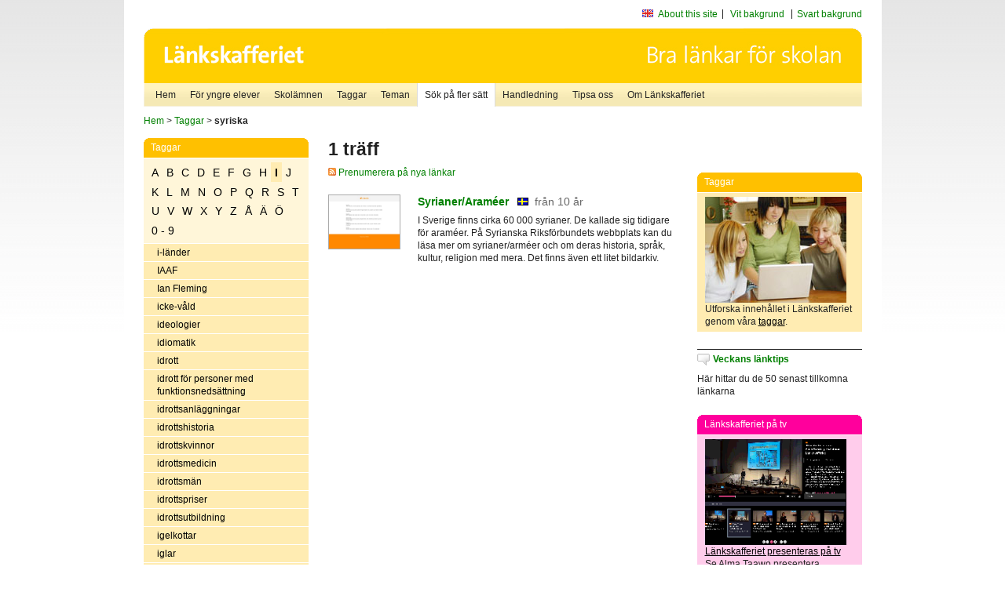

--- FILE ---
content_type: text/html
request_url: http://poasdebian.stacken.kth.se/v2/cgi-bin/search.cgi?mode=keywords&pattern=syriska&tag=I
body_size: 6372
content:
	<!DOCTYPE html PUBLIC "-//W3C//DTD XHTML 1.0 Transitional//EN" "http://www.w3.org/TR/xhtml1/DTD/xhtml1-transitional.dtd">
	<html xmlns="http://www.w3.org/1999/xhtml">
	<head>
<meta http-equiv="Content-Type" content="text/html; charset=iso-8859-1" />
<style type="text/css" media="screen">@import url("/v2/css/master_screen.css");</style>
<!--[if lt IE 7]>
	<link rel="stylesheet" type="text/css" href="/v2/css/master_ie6.css" media="screen">
<![endif]-->


<link rel="stylesheet" type="text/css" href="/v2/css/agoodid_edit.css" />
<style type="text/css" media="screen">
	@import url("/v2/css/agoodid_edit2.css");
</style>

<link rel="alternate stylesheet" type="text/css" media="screen" title="black-theme" href="/v2/css/agoodid_black.css" />

<!-- <script src="/v2/includes/analytics.js" type="text/javascript"></script> -->

<script src="/v2/includes/styleswitch.js" type="text/javascript">


/***********************************************
* Style Sheet Switcher v1.1- © Dynamic Drive DHTML code library (www.dynamicdrive.com)
* This notice MUST stay intact for legal use
* Visit Dynamic Drive at http://www.dynamicdrive.com/ for this script and 100s more
***********************************************/
</script>
<script type="text/javascript">
	function printerFriendlyOpen(URL)
		{
			printWindow = window.open(URL,'utskriftsvanlig','toolbar=no,directories=no,location=no,status=no,menubar=yes,scrollbars=yes,resizable=yes,copyhistory=no,width=668,height=600');
		       printWindow.focus();
		}
</script>
<script type="text/javascript">

  var _gaq = _gaq || [];
  _gaq.push(['_setAccount', 'UA-24364567-1']);
  _gaq.push(['_setDomainName', '.lankskafferiet.org']);
  _gaq.push(['_trackPageview']);

  (function() {
    var ga = document.createElement('script'); ga.type = 'text/javascript'; ga.async = true;
    ga.src = ('https:' == document.location.protocol ? 'https://ssl' : 'http://www') + '.google-analytics.com/ga.js';
    var s = document.getElementsByTagName('script')[0]; s.parentNode.insertBefore(ga, s);
  })();

</script>
<script type="text/javascript">
  function recordOutboundLink(link, category, action) {
    _gat._getTrackerByName()._trackEvent(category, action);
    setTimeout('', 100);
  }
</script>
  <title>Länkskafferiet - Sökresultat</title>

  <meta name="DC.Title" content="Sökresultat" />
	<link rel="SCHEMA.dc" href="http://www.dublincore.org/documents/dces/" />
    <meta name="DC.Identifier" content="http://poasdebian.stacken.kth.se/v2/cgi-bin/search.cgi?mode=keywords&pattern=syriska&tag=I" />
    <meta name="DC.Creator" content="Skolverket" />
    <meta name="DC.Subject" content="informations&aring;tervinning" />
    <meta name="DC.Subject" content="informationsk&auml;llor p&aring; Internet" />
    <meta name="DC.Subject" content="informationss&ouml;kning" />
    <meta name="DC.Subject" content="kvalitetsgranskade webbplatser" />
    <meta name="DC.Subject" content="l&auml;nklistor" />
    <meta name="DC.Subject" content="l&auml;nksamling" />
    <meta name="DC.Subject" content="l&auml;nktips" />
    <meta name="DC.Subject" content="s&ouml;kmotor" />
    <meta name="DC.Subject" content="s&ouml;ktj&auml;nst" />
    <meta name="DC.Subject" content="skol&auml;mnen" />
    <meta name="DC.Subject" content="&auml;mnessorterade l&auml;nkar" />
    <meta name="DC.Description" content="L&auml;nkskafferiet &auml;r Sveriges nationella &auml;mnesportal och &auml;r en del av det svenska Skoldatan&auml;tet, som drivs av Skolverket. Alla l&auml;nkar som beskrivs i databasen &auml;r granskade och utvalda f&ouml;r att vara till hj&auml;lp i skolarbetet, fr&auml;mst f&ouml;r elever mellan 10 och 15 &aring;r." />
    <meta name="DC.Publisher" content="Skolverket" />
    <meta name="DC.Date" scheme="W3CDTF" content="1995-06-12" />
    <meta name="DC.Type" scheme="DCMIType" content="Text" />
    <meta name="DC.Format" scheme="IMT" content="text/html" />
    <link rel="SCHEMA.imt" href="http://sunsite.auc.dk/RFC/rfc/rfc2046.html" />
    <meta name="DC.Language" scheme="ISO639-2" content="swe" />
    <meta name="DC.Relation.IsPartOf" scheme="URI" content="http://mktest.educ.umu.se" />
    <meta name="DC.Rights" content="Copyright &copy; 1996-2026 Skolverket" />

  </head>    
  <body>
  <div id="container">
	<div id="globalInfo">
<div id="siteNav">
<!--
		<a href="http://www.skolverket.se"><img class="mysk-logo" alt="" src="/v2/images/spacer.gif" height="18" width="81" /></a>
	
	<div id="breadcrumb">
		<a href="http://www.skolverket.se/itiskolan">
					&gt; IT i skolan</a>
			&gt; <a class="last" href="/">
					Länkskafferiet</a>

			</div>
-->
<ul id="search">
			</li>
	<li class="english">
            	<a href="/om/in_english/">
					About this site</a>			</li>
<!--
<li class="lyssna">
				<a href='http://spoxy4.insipio.com/generator/se/lankskafferiet.org/'  class="ISI_REMOVE" accesskey="L" target="_top">Lyssna</a>

			</li>
-->
<li class="standard-layout">
		<a href="javascript:chooseStyle('none', 60)" checked="checked">Vit bakgrund</a>
			</li>
		<li class="black-layout">
		<a href="javascript:chooseStyle('black-theme', 60)">Svart bakgrund</a>
			</li>
</ul>
			
</div>	
<div id="globalNav">
			<img width="915" height="100" border="0" alt="Länkskafferiet - kvalitetsgranskade länkar för skolarbetet" src='/v2/images/ls-toppbild-080214.gif' usemap="#HeadMap"/>
	<map id ="HeadMap"
		 name="HeadMap">
	<area shape="rect" alt='' title='Länkskafferiet - kvalitetsgranskade länkar för skolarbetet' coords="10,10,200,58" href='/v2/'/>
	</map>				
		<div id="corners-bigimage"></div>
			<div id="ul-background"></div>
			<ul>
<li class='catul-category catul-category-147'><a href='/v2/'>Hem</a></li>
<li class='catul-category catul-category-220'><a href='/ugglor/'>F&ouml;r yngre elever</a></li>
<li class='catul-category catul-category-260'><a href='/amnen/'>Skolämnen</a></li>
<li class='catul-category catul-category-148'><a href='/v2/cgi-bin/keywords.cgi'>Taggar</a></li>
<li class='catul-category catul-category-217'><a href='/teman/'>Teman</a></li>
<li class='active catul-category catul-category-217'><a href='/v2/cgi-bin/search.cgi?form=advanced'>S&ouml;k p&aring; fler s&auml;tt</a></li>
<li class='catul-category catul-category-244'><a href='/for-larare/'>Handledning</a></li>
<li class='catul-category catul-category-242'><a href='/tipsa-oss/'>Tipsa oss</a></li>
<li class='catul-category catul-category-240'><a class='active' href='/om/'>Om Länkskafferiet</a></li>
			</ul>
		</div>
		
    </div>
	<div class="nav-breadcrumbs">
		<p><a href="/">Hem</a> &gt; <a href="/v2/cgi-bin/keywords.cgi">Taggar</a> &gt; <strong>syriska</strong></p>
	</div>
	
	<div id="localNav">
		<div class="module-nav color-yellow">
			<h5>Taggar</h5>
          <ul class="tags-nav">
<li><a href="/v2/cgi-bin/search.cgi?mode=keywords&pattern=syriska&tag=A">A</a></li><li><a href="/v2/cgi-bin/search.cgi?mode=keywords&pattern=syriska&tag=B">B</a></li><li><a href="/v2/cgi-bin/search.cgi?mode=keywords&pattern=syriska&tag=C">C</a></li><li><a href="/v2/cgi-bin/search.cgi?mode=keywords&pattern=syriska&tag=D">D</a></li><li><a href="/v2/cgi-bin/search.cgi?mode=keywords&pattern=syriska&tag=E">E</a></li><li><a href="/v2/cgi-bin/search.cgi?mode=keywords&pattern=syriska&tag=F">F</a></li><li><a href="/v2/cgi-bin/search.cgi?mode=keywords&pattern=syriska&tag=G">G</a></li><li><a href="/v2/cgi-bin/search.cgi?mode=keywords&pattern=syriska&tag=H">H</a></li><li class='selected'><a href="/v2/cgi-bin/search.cgi?mode=keywords&pattern=syriska&tag=I">I</a></li><li><a href="/v2/cgi-bin/search.cgi?mode=keywords&pattern=syriska&tag=J">J</a></li><li><a href="/v2/cgi-bin/search.cgi?mode=keywords&pattern=syriska&tag=K">K</a></li><li><a href="/v2/cgi-bin/search.cgi?mode=keywords&pattern=syriska&tag=L">L</a></li><li><a href="/v2/cgi-bin/search.cgi?mode=keywords&pattern=syriska&tag=M">M</a></li><li><a href="/v2/cgi-bin/search.cgi?mode=keywords&pattern=syriska&tag=N">N</a></li><li><a href="/v2/cgi-bin/search.cgi?mode=keywords&pattern=syriska&tag=O">O</a></li><li><a href="/v2/cgi-bin/search.cgi?mode=keywords&pattern=syriska&tag=P">P</a></li><li><a href="/v2/cgi-bin/search.cgi?mode=keywords&pattern=syriska&tag=Q">Q</a></li><li><a href="/v2/cgi-bin/search.cgi?mode=keywords&pattern=syriska&tag=R">R</a></li><li><a href="/v2/cgi-bin/search.cgi?mode=keywords&pattern=syriska&tag=S">S</a></li><li><a href="/v2/cgi-bin/search.cgi?mode=keywords&pattern=syriska&tag=T">T</a></li><li><a href="/v2/cgi-bin/search.cgi?mode=keywords&pattern=syriska&tag=U">U</a></li><li><a href="/v2/cgi-bin/search.cgi?mode=keywords&pattern=syriska&tag=V">V</a></li><li><a href="/v2/cgi-bin/search.cgi?mode=keywords&pattern=syriska&tag=W">W</a></li><li><a href="/v2/cgi-bin/search.cgi?mode=keywords&pattern=syriska&tag=X">X</a></li><li><a href="/v2/cgi-bin/search.cgi?mode=keywords&pattern=syriska&tag=Y">Y</a></li><li><a href="/v2/cgi-bin/search.cgi?mode=keywords&pattern=syriska&tag=Z">Z</a></li><li><a href="/v2/cgi-bin/search.cgi?mode=keywords&pattern=syriska&tag=%C5">Å</a></li><li><a href="/v2/cgi-bin/search.cgi?mode=keywords&pattern=syriska&tag=%C4">Ä</a></li><li><a href="/v2/cgi-bin/search.cgi?mode=keywords&pattern=syriska&tag=%D6">Ö</a></li><li><a href="/v2/cgi-bin/search.cgi?mode=keywords&pattern=syriska&tag=0%20-%209">0 - 9</a></li>		</ul>
		<br class="clearer" />
            <ul>
<li class="catul-article"><a href="/v2/cgi-bin/search.cgi?mode=keywords;pattern=i-l%E4nder" target="_blank">i-länder</a> </li><li class="catul-article"><a href="/v2/cgi-bin/search.cgi?mode=keywords;pattern=IAAF" target="_blank">IAAF</a> </li><li class="catul-article"><a href="/v2/cgi-bin/search.cgi?mode=keywords;pattern=Ian%20Fleming" target="_blank">Ian Fleming</a> </li><li class="catul-article"><a href="/v2/cgi-bin/search.cgi?mode=keywords;pattern=icke-v%E5ld" target="_blank">icke-våld</a> </li><li class="catul-article"><a href="/v2/cgi-bin/search.cgi?mode=keywords;pattern=ideologier" target="_blank">ideologier</a> </li><li class="catul-article"><a href="/v2/cgi-bin/search.cgi?mode=keywords;pattern=idiomatik" target="_blank">idiomatik</a> </li><li class="catul-article"><a href="/v2/cgi-bin/search.cgi?mode=keywords;pattern=idrott" target="_blank">idrott</a> </li><li class="catul-article"><a href="/v2/cgi-bin/search.cgi?mode=keywords;pattern=idrott%20f%F6r%20personer%20med%20funktionsneds%E4ttning" target="_blank">idrott för personer med funktionsnedsättning</a> </li><li class="catul-article"><a href="/v2/cgi-bin/search.cgi?mode=keywords;pattern=idrottsanl%E4ggningar" target="_blank">idrottsanläggningar</a> </li><li class="catul-article"><a href="/v2/cgi-bin/search.cgi?mode=keywords;pattern=idrottshistoria" target="_blank">idrottshistoria</a> </li><li class="catul-article"><a href="/v2/cgi-bin/search.cgi?mode=keywords;pattern=idrottskvinnor" target="_blank">idrottskvinnor</a> </li><li class="catul-article"><a href="/v2/cgi-bin/search.cgi?mode=keywords;pattern=idrottsmedicin" target="_blank">idrottsmedicin</a> </li><li class="catul-article"><a href="/v2/cgi-bin/search.cgi?mode=keywords;pattern=idrottsm%E4n" target="_blank">idrottsmän</a> </li><li class="catul-article"><a href="/v2/cgi-bin/search.cgi?mode=keywords;pattern=idrottspriser" target="_blank">idrottspriser</a> </li><li class="catul-article"><a href="/v2/cgi-bin/search.cgi?mode=keywords;pattern=idrottsutbildning" target="_blank">idrottsutbildning</a> </li><li class="catul-article"><a href="/v2/cgi-bin/search.cgi?mode=keywords;pattern=igelkottar" target="_blank">igelkottar</a> </li><li class="catul-article"><a href="/v2/cgi-bin/search.cgi?mode=keywords;pattern=iglar" target="_blank">iglar</a> </li><li class="catul-article"><a href="/v2/cgi-bin/search.cgi?mode=keywords;pattern=Iguazu" target="_blank">Iguazu</a> </li><li class="catul-article"><a href="/v2/cgi-bin/search.cgi?mode=keywords;pattern=ikoner" target="_blank">ikoner</a> </li><li class="catul-article"><a href="/v2/cgi-bin/search.cgi?mode=keywords;pattern=ikonografi" target="_blank">ikonografi</a> </li><li class="catul-article"><a href="/v2/cgi-bin/search.cgi?mode=keywords;pattern=Ile%20de%20France" target="_blank">Ile de France</a> </li><li class="catul-article"><a href="/v2/cgi-bin/search.cgi?mode=keywords;pattern=illustrat%F6rer" target="_blank">illustratörer</a> </li><li class="catul-article"><a href="/v2/cgi-bin/search.cgi?mode=keywords;pattern=IMF" target="_blank">IMF</a> </li><li class="catul-article"><a href="/v2/cgi-bin/search.cgi?mode=keywords;pattern=immigration" target="_blank">immigration</a> </li><li class="catul-article"><a href="/v2/cgi-bin/search.cgi?mode=keywords;pattern=immunologi" target="_blank">immunologi</a> </li><li class="catul-article"><a href="/v2/cgi-bin/search.cgi?mode=keywords;pattern=immunsystemet" target="_blank">immunsystemet</a> </li><li class="catul-article"><a href="/v2/cgi-bin/search.cgi?mode=keywords;pattern=imperialism" target="_blank">imperialism</a> </li><li class="catul-article"><a href="/v2/cgi-bin/search.cgi?mode=keywords;pattern=import" target="_blank">import</a> </li><li class="catul-article"><a href="/v2/cgi-bin/search.cgi?mode=keywords;pattern=impressionism" target="_blank">impressionism</a> </li><li class="catul-article"><a href="/v2/cgi-bin/search.cgi?mode=keywords;pattern=indianer" target="_blank">indianer</a> </li><li class="catul-article"><a href="/v2/cgi-bin/search.cgi?mode=keywords;pattern=Indien" target="_blank">Indien</a> </li><li class="catul-article"><a href="/v2/cgi-bin/search.cgi?mode=keywords;pattern=Indiens%20historia" target="_blank">Indiens historia</a> </li><li class="catul-article"><a href="/v2/cgi-bin/search.cgi?mode=keywords;pattern=Indiska%20oceanen" target="_blank">Indiska oceanen</a> </li><li class="catul-article"><a href="/v2/cgi-bin/search.cgi?mode=keywords;pattern=indoeuropeiska%20spr%E5k" target="_blank">indoeuropeiska språk</a> </li><li class="catul-article"><a href="/v2/cgi-bin/search.cgi?mode=keywords;pattern=Indonesien" target="_blank">Indonesien</a> </li><li class="catul-article"><a href="/v2/cgi-bin/search.cgi?mode=keywords;pattern=Induskulturen" target="_blank">Induskulturen</a> </li><li class="catul-article"><a href="/v2/cgi-bin/search.cgi?mode=keywords;pattern=industri" target="_blank">industri</a> </li><li class="catul-article"><a href="/v2/cgi-bin/search.cgi?mode=keywords;pattern=industrialismen" target="_blank">industrialismen</a> </li><li class="catul-article"><a href="/v2/cgi-bin/search.cgi?mode=keywords;pattern=industriell%20formgivning" target="_blank">industriell formgivning</a> </li><li class="catul-article"><a href="/v2/cgi-bin/search.cgi?mode=keywords;pattern=industrihistoria" target="_blank">industrihistoria</a> </li><li class="catul-article"><a href="/v2/cgi-bin/search.cgi?mode=keywords;pattern=industril%E4nder" target="_blank">industriländer</a> </li><li class="catul-article"><a href="/v2/cgi-bin/search.cgi?mode=keywords;pattern=Industrisamh%E4llet" target="_blank">Industrisamhället</a> </li><li class="catul-article"><a href="/v2/cgi-bin/search.cgi?mode=keywords;pattern=infektionssjukdomar" target="_blank">infektionssjukdomar</a> </li><li class="catul-article"><a href="/v2/cgi-bin/search.cgi?mode=keywords;pattern=inflation" target="_blank">inflation</a> </li><li class="catul-article"><a href="/v2/cgi-bin/search.cgi?mode=keywords;pattern=influensa" target="_blank">influensa</a> </li><li class="catul-article"><a href="/v2/cgi-bin/search.cgi?mode=keywords;pattern=informationss%F6kning" target="_blank">informationssökning</a> </li><li class="catul-article"><a href="/v2/cgi-bin/search.cgi?mode=keywords;pattern=informationsteknik" target="_blank">informationsteknik</a> </li><li class="catul-article"><a href="/v2/cgi-bin/search.cgi?mode=keywords;pattern=informationsteknik%20" target="_blank">informationsteknik </a> </li><li class="catul-article"><a href="/v2/cgi-bin/search.cgi?mode=keywords;pattern=Inger%20Frimansson" target="_blank">Inger Frimansson</a> </li><li class="catul-article"><a href="/v2/cgi-bin/search.cgi?mode=keywords;pattern=Ingmar%20Bergman" target="_blank">Ingmar Bergman</a> </li><li class="catul-article"><a href="/v2/cgi-bin/search.cgi?mode=keywords;pattern=Ingrid%20Bergman" target="_blank">Ingrid Bergman</a> </li><li class="catul-article"><a href="/v2/cgi-bin/search.cgi?mode=keywords;pattern=inkariket" target="_blank">inkariket</a> </li><li class="catul-article"><a href="/v2/cgi-bin/search.cgi?mode=keywords;pattern=inkassolagen" target="_blank">inkassolagen</a> </li><li class="catul-article"><a href="/v2/cgi-bin/search.cgi?mode=keywords;pattern=inlines" target="_blank">inlines</a> </li><li class="catul-article"><a href="/v2/cgi-bin/search.cgi?mode=keywords;pattern=inl%E4rning" target="_blank">inlärning</a> </li><li class="catul-article"><a href="/v2/cgi-bin/search.cgi?mode=keywords;pattern=inl%E4rningssv%E5righeter" target="_blank">inlärningssvårigheter</a> </li><li class="catul-article"><a href="/v2/cgi-bin/search.cgi?mode=keywords;pattern=innebandy" target="_blank">innebandy</a> </li><li class="catul-article"><a href="/v2/cgi-bin/search.cgi?mode=keywords;pattern=inredning" target="_blank">inredning</a> </li><li class="catul-article"><a href="/v2/cgi-bin/search.cgi?mode=keywords;pattern=insekter" target="_blank">insekter</a> </li><li class="catul-article"><a href="/v2/cgi-bin/search.cgi?mode=keywords;pattern=insekter%20" target="_blank">insekter </a> </li><li class="catul-article"><a href="/v2/cgi-bin/search.cgi?mode=keywords;pattern=insektsfotografering" target="_blank">insektsfotografering</a> </li><li class="catul-article"><a href="/v2/cgi-bin/search.cgi?mode=keywords;pattern=insekts%E4tande%20v%E4xter" target="_blank">insektsätande växter</a> </li><li class="catul-article"><a href="/v2/cgi-bin/search.cgi?mode=keywords;pattern=inspelningar" target="_blank">inspelningar</a> </li><li class="catul-article"><a href="/v2/cgi-bin/search.cgi?mode=keywords;pattern=installationer" target="_blank">installationer</a> </li><li class="catul-article"><a href="/v2/cgi-bin/search.cgi?mode=keywords;pattern=institut" target="_blank">institut</a> </li><li class="catul-article"><a href="/v2/cgi-bin/search.cgi?mode=keywords;pattern=insulin" target="_blank">insulin</a> </li><li class="catul-article"><a href="/v2/cgi-bin/search.cgi?mode=keywords;pattern=intellektuell%20funktionsneds%E4ttning" target="_blank">intellektuell funktionsnedsättning</a> </li><li class="catul-article"><a href="/v2/cgi-bin/search.cgi?mode=keywords;pattern=internationell%20ekonomi" target="_blank">internationell ekonomi</a> </li><li class="catul-article"><a href="/v2/cgi-bin/search.cgi?mode=keywords;pattern=internationell%20hj%E4lpverksamhet" target="_blank">internationell hjälpverksamhet</a> </li><li class="catul-article"><a href="/v2/cgi-bin/search.cgi?mode=keywords;pattern=internationell%20matlagning" target="_blank">internationell matlagning</a> </li><li class="catul-article"><a href="/v2/cgi-bin/search.cgi?mode=keywords;pattern=internationella%20kapitalr%F6relser" target="_blank">internationella kapitalrörelser</a> </li><li class="catul-article"><a href="/v2/cgi-bin/search.cgi?mode=keywords;pattern=internationella%20relationer" target="_blank">internationella relationer</a> </li><li class="catul-article"><a href="/v2/cgi-bin/search.cgi?mode=keywords;pattern=internationellt%20samarbete" target="_blank">internationellt samarbete</a> </li><li class="catul-article"><a href="/v2/cgi-bin/search.cgi?mode=keywords;pattern=internet" target="_blank">internet</a> </li><li class="catul-article"><a href="/v2/cgi-bin/search.cgi?mode=keywords;pattern=internet%20" target="_blank">internet </a> </li><li class="catul-article"><a href="/v2/cgi-bin/search.cgi?mode=keywords;pattern=internets%F6kning" target="_blank">internetsökning</a> </li><li class="catul-article"><a href="/v2/cgi-bin/search.cgi?mode=keywords;pattern=intervjuer" target="_blank">intervjuer</a> </li><li class="catul-article"><a href="/v2/cgi-bin/search.cgi?mode=keywords;pattern=invandrare" target="_blank">invandrare</a> </li><li class="catul-article"><a href="/v2/cgi-bin/search.cgi?mode=keywords;pattern=invandring" target="_blank">invandring</a> </li><li class="catul-article"><a href="/v2/cgi-bin/search.cgi?mode=keywords;pattern=iPod" target="_blank">iPod</a> </li><li class="catul-article"><a href="/v2/cgi-bin/search.cgi?mode=keywords;pattern=IPS" target="_blank">IPS</a> </li><li class="catul-article"><a href="/v2/cgi-bin/search.cgi?mode=keywords;pattern=Irak" target="_blank">Irak</a> </li><li class="catul-article"><a href="/v2/cgi-bin/search.cgi?mode=keywords;pattern=Iran" target="_blank">Iran</a> </li><li class="catul-article"><a href="/v2/cgi-bin/search.cgi?mode=keywords;pattern=Irland" target="_blank">Irland</a> </li><li class="catul-article"><a href="/v2/cgi-bin/search.cgi?mode=keywords;pattern=is" target="_blank">is</a> </li><li class="catul-article"><a href="/v2/cgi-bin/search.cgi?mode=keywords;pattern=Isaac%20Asimov" target="_blank">Isaac Asimov</a> </li><li class="catul-article"><a href="/v2/cgi-bin/search.cgi?mode=keywords;pattern=Isaac%20Newton" target="_blank">Isaac Newton</a> </li><li class="catul-article"><a href="/v2/cgi-bin/search.cgi?mode=keywords;pattern=ishockey" target="_blank">ishockey</a> </li><li class="catul-article"><a href="/v2/cgi-bin/search.cgi?mode=keywords;pattern=isjaktssport" target="_blank">isjaktssport</a> </li><li class="catul-article"><a href="/v2/cgi-bin/search.cgi?mode=keywords;pattern=islam" target="_blank">islam</a> </li><li class="catul-article"><a href="/v2/cgi-bin/search.cgi?mode=keywords;pattern=Island" target="_blank">Island</a> </li><li class="catul-article"><a href="/v2/cgi-bin/search.cgi?mode=keywords;pattern=Islands%20geografi" target="_blank">Islands geografi</a> </li><li class="catul-article"><a href="/v2/cgi-bin/search.cgi?mode=keywords;pattern=Islands%20historia" target="_blank">Islands historia</a> </li><li class="catul-article"><a href="/v2/cgi-bin/search.cgi?mode=keywords;pattern=isl%E4ndska" target="_blank">isländska</a> </li><li class="catul-article"><a href="/v2/cgi-bin/search.cgi?mode=keywords;pattern=Israel" target="_blank">Israel</a> </li><li class="catul-article"><a href="/v2/cgi-bin/search.cgi?mode=keywords;pattern=Israels%20historia" target="_blank">Israels historia</a> </li><li class="catul-article"><a href="/v2/cgi-bin/search.cgi?mode=keywords;pattern=issegling" target="_blank">issegling</a> </li><li class="catul-article"><a href="/v2/cgi-bin/search.cgi?mode=keywords;pattern=Istanbul" target="_blank">Istanbul</a> </li><li class="catul-article"><a href="/v2/cgi-bin/search.cgi?mode=keywords;pattern=istiden" target="_blank">istiden</a> </li><li class="catul-article"><a href="/v2/cgi-bin/search.cgi?mode=keywords;pattern=IT-r%E4tt" target="_blank">IT-rätt</a> </li><li class="catul-article"><a href="/v2/cgi-bin/search.cgi?mode=keywords;pattern=IT-s%E4kerhet" target="_blank">IT-säkerhet</a> </li><li class="catul-article"><a href="/v2/cgi-bin/search.cgi?mode=keywords;pattern=Italien" target="_blank">Italien</a> </li><li class="catul-article"><a href="/v2/cgi-bin/search.cgi?mode=keywords;pattern=Italiens%20historia" target="_blank">Italiens historia</a> </li><li class="catul-article"><a href="/v2/cgi-bin/search.cgi?mode=keywords;pattern=italienska" target="_blank">italienska</a> </li><li class="catul-article"><a href="/v2/cgi-bin/search.cgi?mode=keywords;pattern=Ivar%20Lo-Johansson" target="_blank">Ivar Lo-Johansson</a> </li>             </ul>
			<div class="bottom"></div>
		</div>
	
		<div class="module-line">
			<h5 class="comment icon">Tipsa oss</h5>
			<p>Har du ett bra tips på en länk? <a href="/tipsa-oss">Tipsa oss!</a></p>
		</div>

		<div class="module-line">
			<h5><a class="external icon" href="http://kollakallan.skolverket.se/kallkritik/lathund/" target="_blank">Kolla Källan</a></h5>
			<p>Lär dig mer om källkritik på Kolla Källan</p>
		</div>
		
		<div class="module-line">
			<h5 class="rss icon">Nyhetsflöde (RSS)</h5>
			<p>F&aring; senaste nytt direkt till din webbl&auml;sare, intran&auml;t eller webbplats.<br /><a href="/om/importera_nyheter/" title="Alla nyhetsfl&ouml;den fr&aring;n L&auml;nkskafferiet och It f&ouml;r pedagoger samt en beskrivning av hur du kan h&auml;mta nyhetsfl&ouml;den">Se alla nyhetsflöden.</a></p>
		</div>
		
		
	    
	</div>
 
	<div id="content">
        <h1>1 träff</h1>
        <div class="lankskafferiet-hits">
			<p><a href="/rss/rss.html"><img src="/v2/images/feed-icon-10x10.jpg" alt="RSS"> Prenumerera på nya länkar</a></p>
            
              <!-- Hit nr : 0 -->
              <!--  Postid: 11087 -->
              <!--  Subject: M -->
              <!--  Owner: Jessica Iseborn Corander -->
              <!--  Aspect: Ingen aspekt -->
              <!--  Newlink: Nej -->
              <!--  Classification: Moas, Koas -->
              <!--  Keywords: syrianers historia, syrianer, syriska, arameiska -->
    	<div class="one-article">
     <div class="image"> <a href="http://syrianska.org/" onclick="javascript:recordOutboundLink(this, 'Outbound Links', this.href);" target="_blank"><img class="thumb" src="https://api.thumbalizr.com/?url=http://syrianska.org/&api_key=1PHdALkd1vQJS3lfQSK2zuRh&width=360&quality=90&encoding=jpg" alt="Syrianer/Araméer"  width="90" height="68" /><a></div>
      
				<div class="text">
					<h2><a href="http://syrianska.org/" onclick="javascript:recordOutboundLink(this, 'Outbound Links', this.href);" target="_blank">Syrianer/Araméer</a>
						<span class="language">&nbsp;<img src="/v2/images/flaggor/Svenska.gif" alt="Webbplatsen har innehåll på Svenska" onmouseover="window.status = 'Webbplatsen har innehåll på Svenska'" onmouseout="window.status = ''" border="0" height="10" width="14" /></span>
						<span class="age">fr&aring;n 10 &aring;r</span>
					</h2>					
					<p>I Sverige finns cirka 60 000 syrianer. De kallade sig tidigare för araméer. På Syrianska Riksförbundets webbplats kan du läsa mer om syrianer/arméer och om deras historia, språk, kultur, religion med mera. Det finns även ett litet bildarkiv.
					<br />
</p>
				</div>
		</div>
    		<p class="lankskafferiet-pagination"> &nbsp;</p>
    		</div>

         </div>          
	<div id="sidebar">
<div class="module-simple">
			<script type="text/javascript" src="/v2/includes/swfobject.js"></script>
						<div id="backflash"></div>
								<script type="text/javascript">
											var so2 = new SWFObject("/v2/includes/ls_hem-knapp.swf", "mymovie", "210", "100", "8", "#FFFFFF");
														so2.addParam("wmode","transparent");

														so2.write("backflash");
																</script>
																
</div>

<br /><br />

<div class="module-rounded color-yellow">
<h5>Taggar</h5>
 <p> <a href="http://lankskafferiet.org/v2/cgi-bin/keywords.cgi" target="_blank"><img height="135" width="180" src="/bilder/elever.JPG" alt="Elever tittar på Länkskafferiets taggar"/></a> <br />
   Utforska  inneh&aring;llet i L&auml;nkskafferiet genom v&aring;ra <a href="http://lankskafferiet.org/v2/cgi-bin/keywords.cgi" target="_blank">taggar</a>.<br />
</div>

<div class="module-line">
<h5 class="comment icon"><a href="http://lankskafferiet.org/nya-lankar/" target="_blank">Veckans l&auml;nktips</a></h5>
<p>H&auml;r hittar du de 50 senast tillkomna l&auml;nkarna<br />
</p>
</div>

<div class="module-rounded color-pink">
  <h5>Länkskafferiet p&aring; tv</h5>
  <p><a href="http://www.ur.se/play/160907" target="_blank"><img height="135" width="180" src="/bilder/URPlay.gif" alt="Länkskafferiet presenteras på tv"/></a><br />
    <a href="http://www.ur.se/play/160907" target="_blank">Länkskafferiet presenteras på tv</a><br />
    Se Alma Taawo presentera L&auml;nkskafferiet i Kunskapskanalen.<br> 
  </p>
</div>


<div class="module-rounded color-yellow">
<h5>Creative Commons</h5>
 <p><a href="https://www.skolverket.se/publikationer?id=2713" target="_blank"><img height="141" width="100" src="/bilder/ccfolder.jpg" alt="Ladda ner Skolverkets Creative Commons-broschyr"/></a><br />
 <a href="https://www.skolverket.se/publikationer?id=2713" target="_blank"><strong>Ladda ner Skolverkets Creative Commons-guide</strong></a>.<br />
</div>

<div class="module-line">
  <h5 class="info icon">Skolverket om k&auml;llkritik</h5>
  <p><a href="http://www.skolverket.se/skolutveckling/resurser-for-larande/kollakallan" target="_blank">K&auml;llkritik f&ouml;r yngre elever</a><br />
  <a href="https://www.skolverket.se/skolutveckling/inspiration-och-stod-i-arbetet/stod-i-arbetet/kallkritik-i-gymnasieskolan" target="_blank">K&auml;llkritik i gymnasieskolan</a><br />
  <a href="https://www.skolverket.se/skolutveckling/inspiration-och-stod-i-arbetet/stod-i-arbetet/guide-for-kallkritik-for-larare" target="_blank">Guide f&ouml;r k&auml;llkritik f&ouml;r l&auml;rare</a><br />
  <a href="https://www.skolverket.se/skolutveckling/inspiration-och-stod-i-arbetet/stod-i-arbetet/resurser-for-undervisning-i-kallkritik" target="_blank">Resurser f&ouml;r undervisning i k&auml;llkritik</a></p>
 
</div>

<div class="module-line">
  <h5 class="comment icon">Sökruta p&aring; din egen sajt</h5>
Lägg Länkskafferiets sökruta <a href="http://lankskafferiet.org/for-larare/widget/" target="_blank">på din egen sajt</a>.</div>
    </div>
 
		<div id="footer">
		<p class="updated">
	Senast uppdaterad: 2026-01-15<br />
	Webbansvar: <a href="mailto:alma.taawo@skolverket.se">Alma Taawo</a><br />
	<br />
	<br />
	<a href="http://www.artviper.net" title="professional website design artViper">Thumbshots by professional website design</a>

	</p>

<p class="address">
UniPoll AB<br /> 
Aln&auml;sv&auml;gen 5
<br />
17078 Solna<br />
Telefon: 08-52 48 41 23<br />
Mobil: 070 - 533 94 29<br />
E-post: <a href="mailto:info.se">info.se</a>
</p>

	
 </div>
</div> <!-- container slut -->
</body>
</html>
